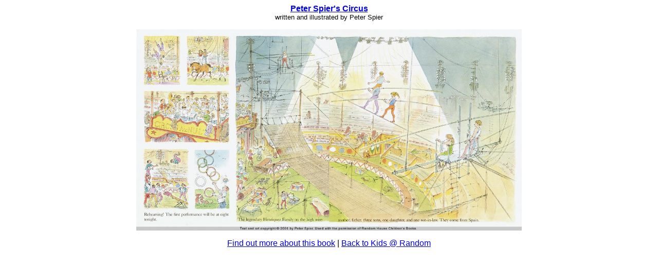

--- FILE ---
content_type: text/html
request_url: http://www.randomhouse.com/kids/interiors/0-440-40935-7.html
body_size: 3324
content:
<html>
<head>
<title>Peter Spier's Circus Interior</title>
<meta http-equiv="Content-Type" content="text/html; charset=iso-8859-1">
</head>

<body bgcolor="#FFFFFF">
<p align="center"><font face="Arial, Helvetica, sans-serif" size="3"> <a href="http://www.randomhouse.com/kids/catalog/display.pperl?isbn=0-440-40935-7"> 
  <b>Peter Spier's Circus</b></a> <br>
  <font size="2">written and illustrated by Peter Spier</font></font></p>
<font face="Arial, Helvetica, sans-serif" size="3"> 
<p align="center"><font face="Arial, Helvetica, sans-serif" size="3"> <img src="images/0-440-40935-7.jpg" width="750"></font></p>
<p align="center"><font face="Arial, Helvetica, sans-serif" size="3"> <a href="http://www.randomhouse.com/kids/catalog/display.pperl?isbn=0-440-40935-7">Find 
  out more about this book</a> | <a href="http://www.randomhouse.com/kids/index.html">Back 
  to Kids @ Random</a></font></p>
</font> 

<!-- Quantcast Tag -->
<script type="text/javascript">
var _qevents = _qevents || [];
(function() {
var elem = document.createElement('script');
elem.src = (document.location.protocol == "https:" ? "https://secure" : "http://edge") + ".quantserve.com/quant.js";
elem.async = true;
elem.type = "text/javascript";
var scpt = document.getElementsByTagName('script')[0];
scpt.parentNode.insertBefore(elem, scpt);
})();
_qevents.push({
qacct:"p-c49Y5WdLV8kPg"
});
</script>
<noscript>
<div style="display:none;">
<img src="//pixel.quantserve.com/pixel/p-c49Y5WdLV8kPg.gif" border="0" height="1" width="1" alt="Quantcast"/>
</div>
</noscript>
<!-- End Quantcast tag -->


<!-- SiteCatalyst Code version: H.17.
Copyright 1997-2008 Omniture, Inc. More info available at

http://www.omniture.com -->
<script language="JavaScript" type="text/javascript"><!--
//s_account = "ranhkids,ranhrollup";
//rh_division = "RH Childrens Books";
//rh_imprint = "";
//--></script>
<script language="JavaScript" type="text/javascript" src="/js/s_code.js"></script>
<script language="JavaScript" type="text/javascript"><!--
/* You may give each page an identifying name, server, and channel on
the next lines. */
s.rhEan="__###REPLACE###.ean.safe__";
s.pageName="";
s.server="";
s.channel="";
s.pageType="";
s.prop1="__###REPLACE###.ti_division.safe__";
s.prop2="__###REPLACE###.category_display.safe__";
s.prop3="";
s.prop4="";
s.prop5="__###REPLACE###.imprint.safe__";
s.prop6="__###REPLACE###.title.safe__";
s.prop7="__###REPLACE###.author_display.safe__";
s.prop8="__###REPLACE###.media.safe__";
s.prop9="";
s.prop10="__###REPLACE###.query_title_subtitle_auth_isbn__";
s.prop11="__###REPLACE###.num_of_matches__";
/* Conversion Variables */
s.campaign="";
s.events="";
s.eVar1="__###REPLACE###.query_title_subtitle_auth_isbn__";
/************* DO NOT ALTER ANYTHING BELOW THIS LINE ! **************/
var s_code=s.t();if(s_code)document.write(s_code)//--></script>
<script language="JavaScript" type="text/javascript"><!--
if(navigator.appVersion.indexOf('MSIE')>=0)document.write(unescape('%3C')+'\!-'+'-')
//--></script><noscript><a href="http://www.omniture.com" title="Web Analytics"><img
src="http://code.randomhouse.com/b/ss/ranhrollup/1/H.17--NS/0"
height="1" width="1" border="0" alt="" /></a></noscript><!--/DO NOT REMOVE/-->
<!-- End SiteCatalyst code version: H.17. -->
</body>
</html>
